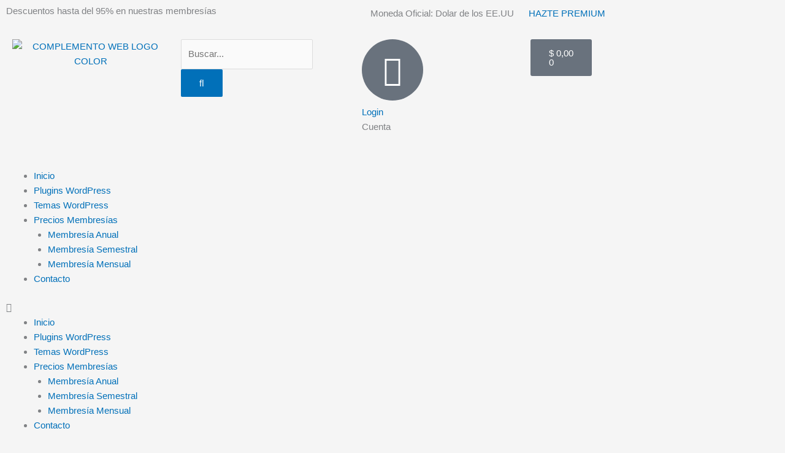

--- FILE ---
content_type: text/html; charset=utf-8
request_url: https://www.google.com/recaptcha/api2/aframe
body_size: -85
content:
<!DOCTYPE HTML><html><head><meta http-equiv="content-type" content="text/html; charset=UTF-8"></head><body><script nonce="AGZ2z2KVFV7rsZ3smwLglQ">/** Anti-fraud and anti-abuse applications only. See google.com/recaptcha */ try{var clients={'sodar':'https://pagead2.googlesyndication.com/pagead/sodar?'};window.addEventListener("message",function(a){try{if(a.source===window.parent){var b=JSON.parse(a.data);var c=clients[b['id']];if(c){var d=document.createElement('img');d.src=c+b['params']+'&rc='+(localStorage.getItem("rc::a")?sessionStorage.getItem("rc::b"):"");window.document.body.appendChild(d);sessionStorage.setItem("rc::e",parseInt(sessionStorage.getItem("rc::e")||0)+1);localStorage.setItem("rc::h",'1769982047210');}}}catch(b){}});window.parent.postMessage("_grecaptcha_ready", "*");}catch(b){}</script></body></html>

--- FILE ---
content_type: text/css
request_url: https://complementoweb.com/wp-content/uploads/elementor/css/post-268.css?ver=1769807546
body_size: 1758
content:
.elementor-268 .elementor-element.elementor-element-48c455a0:not(.elementor-motion-effects-element-type-background), .elementor-268 .elementor-element.elementor-element-48c455a0 > .elementor-motion-effects-container > .elementor-motion-effects-layer{background-color:var( --e-global-color-bb890b8 );}.elementor-268 .elementor-element.elementor-element-48c455a0{transition:background 0.3s, border 0.3s, border-radius 0.3s, box-shadow 0.3s;padding:1em 0em 1em 0em;overflow:visible;}.elementor-268 .elementor-element.elementor-element-48c455a0 > .elementor-background-overlay{transition:background 0.3s, border-radius 0.3s, opacity 0.3s;}.elementor-268 .elementor-element.elementor-element-22c809d2 > .elementor-element-populated{border-style:solid;border-width:0px 1px 0px 0px;border-color:var( --e-global-color-accent );}.elementor-268 .elementor-element.elementor-element-37ad0af7 .elementor-icon-box-wrapper{align-items:start;gap:15px;}.elementor-268 .elementor-element.elementor-element-37ad0af7 .elementor-icon-box-title{margin-block-end:0px;color:var( --e-global-color-text );}.elementor-268 .elementor-element.elementor-element-37ad0af7.elementor-view-stacked .elementor-icon{background-color:#FED70000;fill:var( --e-global-color-7dba3a4 );color:var( --e-global-color-7dba3a4 );}.elementor-268 .elementor-element.elementor-element-37ad0af7.elementor-view-framed .elementor-icon, .elementor-268 .elementor-element.elementor-element-37ad0af7.elementor-view-default .elementor-icon{fill:#FED70000;color:#FED70000;border-color:#FED70000;}.elementor-268 .elementor-element.elementor-element-37ad0af7.elementor-view-framed .elementor-icon{background-color:var( --e-global-color-7dba3a4 );}.elementor-268 .elementor-element.elementor-element-37ad0af7 .elementor-icon{font-size:35px;padding:7px;}.elementor-268 .elementor-element.elementor-element-37ad0af7 .elementor-icon-box-title, .elementor-268 .elementor-element.elementor-element-37ad0af7 .elementor-icon-box-title a{font-family:var( --e-global-typography-520c191-font-family ), Sans-serif;font-size:var( --e-global-typography-520c191-font-size );font-weight:var( --e-global-typography-520c191-font-weight );}.elementor-268 .elementor-element.elementor-element-37ad0af7 .elementor-icon-box-description{font-family:var( --e-global-typography-112b6c4-font-family ), Sans-serif;font-size:var( --e-global-typography-112b6c4-font-size );font-weight:var( --e-global-typography-112b6c4-font-weight );color:var( --e-global-color-text );}.elementor-268 .elementor-element.elementor-element-52bbf370 > .elementor-element-populated{border-style:solid;border-width:0px 1px 0px 0px;border-color:var( --e-global-color-accent );}.elementor-268 .elementor-element.elementor-element-5ef07c7c .elementor-icon-box-wrapper{align-items:start;gap:15px;}.elementor-268 .elementor-element.elementor-element-5ef07c7c .elementor-icon-box-title{margin-block-end:0px;color:var( --e-global-color-text );}.elementor-268 .elementor-element.elementor-element-5ef07c7c.elementor-view-stacked .elementor-icon{background-color:#FED70000;fill:var( --e-global-color-7dba3a4 );color:var( --e-global-color-7dba3a4 );}.elementor-268 .elementor-element.elementor-element-5ef07c7c.elementor-view-framed .elementor-icon, .elementor-268 .elementor-element.elementor-element-5ef07c7c.elementor-view-default .elementor-icon{fill:#FED70000;color:#FED70000;border-color:#FED70000;}.elementor-268 .elementor-element.elementor-element-5ef07c7c.elementor-view-framed .elementor-icon{background-color:var( --e-global-color-7dba3a4 );}.elementor-268 .elementor-element.elementor-element-5ef07c7c .elementor-icon{font-size:35px;padding:7px;}.elementor-268 .elementor-element.elementor-element-5ef07c7c .elementor-icon-box-title, .elementor-268 .elementor-element.elementor-element-5ef07c7c .elementor-icon-box-title a{font-family:var( --e-global-typography-520c191-font-family ), Sans-serif;font-size:var( --e-global-typography-520c191-font-size );font-weight:var( --e-global-typography-520c191-font-weight );}.elementor-268 .elementor-element.elementor-element-5ef07c7c .elementor-icon-box-description{font-family:var( --e-global-typography-112b6c4-font-family ), Sans-serif;font-size:var( --e-global-typography-112b6c4-font-size );font-weight:var( --e-global-typography-112b6c4-font-weight );color:var( --e-global-color-text );}.elementor-268 .elementor-element.elementor-element-54c4a040 .elementor-icon-box-wrapper{align-items:start;gap:15px;}.elementor-268 .elementor-element.elementor-element-54c4a040 .elementor-icon-box-title{margin-block-end:0px;color:var( --e-global-color-text );}.elementor-268 .elementor-element.elementor-element-54c4a040.elementor-view-stacked .elementor-icon{background-color:#FED70000;fill:var( --e-global-color-7dba3a4 );color:var( --e-global-color-7dba3a4 );}.elementor-268 .elementor-element.elementor-element-54c4a040.elementor-view-framed .elementor-icon, .elementor-268 .elementor-element.elementor-element-54c4a040.elementor-view-default .elementor-icon{fill:#FED70000;color:#FED70000;border-color:#FED70000;}.elementor-268 .elementor-element.elementor-element-54c4a040.elementor-view-framed .elementor-icon{background-color:var( --e-global-color-7dba3a4 );}.elementor-268 .elementor-element.elementor-element-54c4a040 .elementor-icon{font-size:35px;padding:7px;}.elementor-268 .elementor-element.elementor-element-54c4a040 .elementor-icon-box-title, .elementor-268 .elementor-element.elementor-element-54c4a040 .elementor-icon-box-title a{font-family:var( --e-global-typography-520c191-font-family ), Sans-serif;font-size:var( --e-global-typography-520c191-font-size );font-weight:var( --e-global-typography-520c191-font-weight );}.elementor-268 .elementor-element.elementor-element-54c4a040 .elementor-icon-box-description{font-family:var( --e-global-typography-112b6c4-font-family ), Sans-serif;font-size:var( --e-global-typography-112b6c4-font-size );font-weight:var( --e-global-typography-112b6c4-font-weight );color:var( --e-global-color-text );}.elementor-268 .elementor-element.elementor-element-72dbd6b{padding:3em 0em 0em 0em;overflow:visible;}.elementor-268 .elementor-element.elementor-element-43f58ef1{padding:0em 0em 2em 0em;overflow:visible;}.elementor-268 .elementor-element.elementor-element-5b2b9cee > .elementor-element-populated{margin:0% 20% 0% 0%;--e-column-margin-right:20%;--e-column-margin-left:0%;padding:1em 1em 1em 1em;}.elementor-268 .elementor-element.elementor-element-696ac7df{text-align:start;}.elementor-268 .elementor-element.elementor-element-1e9438a3{font-family:var( --e-global-typography-69c152f-font-family ), Sans-serif;font-size:var( --e-global-typography-69c152f-font-size );font-weight:var( --e-global-typography-69c152f-font-weight );line-height:var( --e-global-typography-69c152f-line-height );}.elementor-268 .elementor-element.elementor-element-7598caaf .elementor-icon-box-wrapper{align-items:start;gap:15px;}.elementor-268 .elementor-element.elementor-element-7598caaf.elementor-view-stacked .elementor-icon{background-color:var( --e-global-color-d49ac81 );}.elementor-268 .elementor-element.elementor-element-7598caaf.elementor-view-framed .elementor-icon, .elementor-268 .elementor-element.elementor-element-7598caaf.elementor-view-default .elementor-icon{fill:var( --e-global-color-d49ac81 );color:var( --e-global-color-d49ac81 );border-color:var( --e-global-color-d49ac81 );}.elementor-268 .elementor-element.elementor-element-7598caaf .elementor-icon{font-size:35px;}.elementor-268 .elementor-element.elementor-element-7598caaf .elementor-icon-box-title, .elementor-268 .elementor-element.elementor-element-7598caaf .elementor-icon-box-title a{font-family:var( --e-global-typography-69c152f-font-family ), Sans-serif;font-size:var( --e-global-typography-69c152f-font-size );font-weight:var( --e-global-typography-69c152f-font-weight );line-height:var( --e-global-typography-69c152f-line-height );}.elementor-268 .elementor-element.elementor-element-7598caaf .elementor-icon-box-description{font-family:var( --e-global-typography-83682a1-font-family ), Sans-serif;font-size:var( --e-global-typography-83682a1-font-size );font-weight:var( --e-global-typography-83682a1-font-weight );text-transform:var( --e-global-typography-83682a1-text-transform );font-style:var( --e-global-typography-83682a1-font-style );line-height:var( --e-global-typography-83682a1-line-height );color:var( --e-global-color-secondary );}.elementor-268 .elementor-element.elementor-element-5c2b1ff5{--grid-template-columns:repeat(0, auto);--icon-size:14px;--grid-column-gap:5px;--grid-row-gap:0px;}.elementor-268 .elementor-element.elementor-element-5c2b1ff5 .elementor-social-icon{background-color:var( --e-global-color-cfa1f76 );}.elementor-268 .elementor-element.elementor-element-5c2b1ff5 .elementor-social-icon i{color:var( --e-global-color-d49ac81 );}.elementor-268 .elementor-element.elementor-element-5c2b1ff5 .elementor-social-icon svg{fill:var( --e-global-color-d49ac81 );}.elementor-268 .elementor-element.elementor-element-5c2b1ff5 .elementor-social-icon:hover{background-color:var( --e-global-color-d49ac81 );}.elementor-268 .elementor-element.elementor-element-5c2b1ff5 .elementor-social-icon:hover i{color:var( --e-global-color-text );}.elementor-268 .elementor-element.elementor-element-5c2b1ff5 .elementor-social-icon:hover svg{fill:var( --e-global-color-text );}.elementor-268 .elementor-element.elementor-element-3e2e6d7a > .elementor-element-populated{padding:1em 1em 1em 1em;}.elementor-268 .elementor-element.elementor-element-3f908edf .elementor-icon-list-items:not(.elementor-inline-items) .elementor-icon-list-item:not(:last-child){padding-block-end:calc(7px/2);}.elementor-268 .elementor-element.elementor-element-3f908edf .elementor-icon-list-items:not(.elementor-inline-items) .elementor-icon-list-item:not(:first-child){margin-block-start:calc(7px/2);}.elementor-268 .elementor-element.elementor-element-3f908edf .elementor-icon-list-items.elementor-inline-items .elementor-icon-list-item{margin-inline:calc(7px/2);}.elementor-268 .elementor-element.elementor-element-3f908edf .elementor-icon-list-items.elementor-inline-items{margin-inline:calc(-7px/2);}.elementor-268 .elementor-element.elementor-element-3f908edf .elementor-icon-list-items.elementor-inline-items .elementor-icon-list-item:after{inset-inline-end:calc(-7px/2);}.elementor-268 .elementor-element.elementor-element-3f908edf .elementor-icon-list-icon i{transition:color 0.3s;}.elementor-268 .elementor-element.elementor-element-3f908edf .elementor-icon-list-icon svg{transition:fill 0.3s;}.elementor-268 .elementor-element.elementor-element-3f908edf{--e-icon-list-icon-size:14px;--icon-vertical-offset:0px;}.elementor-268 .elementor-element.elementor-element-3f908edf .elementor-icon-list-item > .elementor-icon-list-text, .elementor-268 .elementor-element.elementor-element-3f908edf .elementor-icon-list-item > a{font-family:var( --e-global-typography-69c152f-font-family ), Sans-serif;font-size:var( --e-global-typography-69c152f-font-size );font-weight:var( --e-global-typography-69c152f-font-weight );line-height:var( --e-global-typography-69c152f-line-height );}.elementor-268 .elementor-element.elementor-element-3f908edf .elementor-icon-list-text{transition:color 0.3s;}.elementor-268 .elementor-element.elementor-element-2213ecb5 > .elementor-element-populated{padding:1em 1em 1em 1em;}.elementor-268 .elementor-element.elementor-element-306e79fb .elementor-icon-list-items:not(.elementor-inline-items) .elementor-icon-list-item:not(:last-child){padding-block-end:calc(7px/2);}.elementor-268 .elementor-element.elementor-element-306e79fb .elementor-icon-list-items:not(.elementor-inline-items) .elementor-icon-list-item:not(:first-child){margin-block-start:calc(7px/2);}.elementor-268 .elementor-element.elementor-element-306e79fb .elementor-icon-list-items.elementor-inline-items .elementor-icon-list-item{margin-inline:calc(7px/2);}.elementor-268 .elementor-element.elementor-element-306e79fb .elementor-icon-list-items.elementor-inline-items{margin-inline:calc(-7px/2);}.elementor-268 .elementor-element.elementor-element-306e79fb .elementor-icon-list-items.elementor-inline-items .elementor-icon-list-item:after{inset-inline-end:calc(-7px/2);}.elementor-268 .elementor-element.elementor-element-306e79fb .elementor-icon-list-icon i{transition:color 0.3s;}.elementor-268 .elementor-element.elementor-element-306e79fb .elementor-icon-list-icon svg{transition:fill 0.3s;}.elementor-268 .elementor-element.elementor-element-306e79fb{--e-icon-list-icon-size:14px;--icon-vertical-offset:0px;}.elementor-268 .elementor-element.elementor-element-306e79fb .elementor-icon-list-item > .elementor-icon-list-text, .elementor-268 .elementor-element.elementor-element-306e79fb .elementor-icon-list-item > a{font-family:var( --e-global-typography-69c152f-font-family ), Sans-serif;font-size:var( --e-global-typography-69c152f-font-size );font-weight:var( --e-global-typography-69c152f-font-weight );line-height:var( --e-global-typography-69c152f-line-height );}.elementor-268 .elementor-element.elementor-element-306e79fb .elementor-icon-list-text{transition:color 0.3s;}.elementor-268 .elementor-element.elementor-element-7b09d034 > .elementor-element-populated{padding:1em 1em 1em 1em;}.elementor-268 .elementor-element.elementor-element-58df7c0c .elementor-icon-list-items:not(.elementor-inline-items) .elementor-icon-list-item:not(:last-child){padding-block-end:calc(7px/2);}.elementor-268 .elementor-element.elementor-element-58df7c0c .elementor-icon-list-items:not(.elementor-inline-items) .elementor-icon-list-item:not(:first-child){margin-block-start:calc(7px/2);}.elementor-268 .elementor-element.elementor-element-58df7c0c .elementor-icon-list-items.elementor-inline-items .elementor-icon-list-item{margin-inline:calc(7px/2);}.elementor-268 .elementor-element.elementor-element-58df7c0c .elementor-icon-list-items.elementor-inline-items{margin-inline:calc(-7px/2);}.elementor-268 .elementor-element.elementor-element-58df7c0c .elementor-icon-list-items.elementor-inline-items .elementor-icon-list-item:after{inset-inline-end:calc(-7px/2);}.elementor-268 .elementor-element.elementor-element-58df7c0c .elementor-icon-list-icon i{transition:color 0.3s;}.elementor-268 .elementor-element.elementor-element-58df7c0c .elementor-icon-list-icon svg{transition:fill 0.3s;}.elementor-268 .elementor-element.elementor-element-58df7c0c{--e-icon-list-icon-size:14px;--icon-vertical-offset:0px;}.elementor-268 .elementor-element.elementor-element-58df7c0c .elementor-icon-list-item > .elementor-icon-list-text, .elementor-268 .elementor-element.elementor-element-58df7c0c .elementor-icon-list-item > a{font-family:var( --e-global-typography-69c152f-font-family ), Sans-serif;font-size:var( --e-global-typography-69c152f-font-size );font-weight:var( --e-global-typography-69c152f-font-weight );line-height:var( --e-global-typography-69c152f-line-height );}.elementor-268 .elementor-element.elementor-element-58df7c0c .elementor-icon-list-text{transition:color 0.3s;}.elementor-268 .elementor-element.elementor-element-59c60b8c > .elementor-container > .elementor-column > .elementor-widget-wrap{align-content:center;align-items:center;}.elementor-268 .elementor-element.elementor-element-59c60b8c:not(.elementor-motion-effects-element-type-background), .elementor-268 .elementor-element.elementor-element-59c60b8c > .elementor-motion-effects-container > .elementor-motion-effects-layer{background-color:var( --e-global-color-cfa1f76 );}.elementor-268 .elementor-element.elementor-element-59c60b8c{border-style:solid;border-width:1px 1px 1px 1px;border-color:var( --e-global-color-4d462f5 );transition:background 0.3s, border 0.3s, border-radius 0.3s, box-shadow 0.3s;padding:1em 1em 1em 1em;overflow:visible;}.elementor-268 .elementor-element.elementor-element-59c60b8c, .elementor-268 .elementor-element.elementor-element-59c60b8c > .elementor-background-overlay{border-radius:10px 10px 10px 10px;}.elementor-268 .elementor-element.elementor-element-59c60b8c > .elementor-background-overlay{transition:background 0.3s, border-radius 0.3s, opacity 0.3s;}.elementor-268 .elementor-element.elementor-element-310be988 > .elementor-widget-wrap > .elementor-widget:not(.elementor-widget__width-auto):not(.elementor-widget__width-initial):not(:last-child):not(.elementor-absolute){margin-block-end:7px;}.elementor-268 .elementor-element.elementor-element-310be988 > .elementor-element-populated{padding:1em 1em 1em 1em;}.elementor-268 .elementor-element.elementor-element-772083e0 .elementor-heading-title{font-size:31px;}.elementor-268 .elementor-element.elementor-element-b47567d > .elementor-element-populated{padding:1em 1em 1em 1em;}.elementor-268 .elementor-element.elementor-element-11566fd .elementor-button-content-wrapper{flex-direction:row;}.elementor-268 .elementor-element.elementor-element-11566fd .elementor-field-group{padding-right:calc( 10px/2 );padding-left:calc( 10px/2 );margin-bottom:10px;}.elementor-268 .elementor-element.elementor-element-11566fd .elementor-form-fields-wrapper{margin-left:calc( -10px/2 );margin-right:calc( -10px/2 );margin-bottom:-10px;}.elementor-268 .elementor-element.elementor-element-11566fd .elementor-field-group.recaptcha_v3-bottomleft, .elementor-268 .elementor-element.elementor-element-11566fd .elementor-field-group.recaptcha_v3-bottomright{margin-bottom:0;}body.rtl .elementor-268 .elementor-element.elementor-element-11566fd .elementor-labels-inline .elementor-field-group > label{padding-left:0px;}body:not(.rtl) .elementor-268 .elementor-element.elementor-element-11566fd .elementor-labels-inline .elementor-field-group > label{padding-right:0px;}body .elementor-268 .elementor-element.elementor-element-11566fd .elementor-labels-above .elementor-field-group > label{padding-bottom:0px;}.elementor-268 .elementor-element.elementor-element-11566fd .elementor-field-type-html{padding-bottom:0px;}.elementor-268 .elementor-element.elementor-element-11566fd .elementor-field-group .elementor-field:not(.elementor-select-wrapper){background-color:#ffffff;}.elementor-268 .elementor-element.elementor-element-11566fd .elementor-field-group .elementor-select-wrapper select{background-color:#ffffff;}.elementor-268 .elementor-element.elementor-element-11566fd .e-form__buttons__wrapper__button-next{color:#ffffff;}.elementor-268 .elementor-element.elementor-element-11566fd .elementor-button[type="submit"]{color:#ffffff;}.elementor-268 .elementor-element.elementor-element-11566fd .elementor-button[type="submit"] svg *{fill:#ffffff;}.elementor-268 .elementor-element.elementor-element-11566fd .e-form__buttons__wrapper__button-previous{color:#ffffff;}.elementor-268 .elementor-element.elementor-element-11566fd .e-form__buttons__wrapper__button-next:hover{color:#ffffff;}.elementor-268 .elementor-element.elementor-element-11566fd .elementor-button[type="submit"]:hover{color:#ffffff;}.elementor-268 .elementor-element.elementor-element-11566fd .elementor-button[type="submit"]:hover svg *{fill:#ffffff;}.elementor-268 .elementor-element.elementor-element-11566fd .e-form__buttons__wrapper__button-previous:hover{color:#ffffff;}.elementor-268 .elementor-element.elementor-element-11566fd{--e-form-steps-indicators-spacing:20px;--e-form-steps-indicator-padding:30px;--e-form-steps-indicator-inactive-secondary-color:#ffffff;--e-form-steps-indicator-active-secondary-color:#ffffff;--e-form-steps-indicator-completed-secondary-color:#ffffff;--e-form-steps-divider-width:1px;--e-form-steps-divider-gap:10px;}.elementor-268 .elementor-element.elementor-element-70db2d33 > .elementor-container > .elementor-column > .elementor-widget-wrap{align-content:center;align-items:center;}.elementor-268 .elementor-element.elementor-element-70db2d33{padding:1em 0em 1em 0em;overflow:visible;}.elementor-268 .elementor-element.elementor-element-fa90fc6 .elementor-heading-title{font-family:var( --e-global-typography-112b6c4-font-family ), Sans-serif;font-size:var( --e-global-typography-112b6c4-font-size );font-weight:var( --e-global-typography-112b6c4-font-weight );}.elementor-268 .elementor-element.elementor-element-2708ff5b{text-align:end;}.elementor-theme-builder-content-area{height:400px;}.elementor-location-header:before, .elementor-location-footer:before{content:"";display:table;clear:both;}@media(max-width:1024px){.elementor-268 .elementor-element.elementor-element-22c809d2 > .elementor-element-populated{border-width:0px 1px 0px 0px;}.elementor-268 .elementor-element.elementor-element-37ad0af7 .elementor-icon{padding:0px;}.elementor-268 .elementor-element.elementor-element-37ad0af7 .elementor-icon-box-title, .elementor-268 .elementor-element.elementor-element-37ad0af7 .elementor-icon-box-title a{font-size:var( --e-global-typography-520c191-font-size );}.elementor-268 .elementor-element.elementor-element-37ad0af7 .elementor-icon-box-description{font-size:var( --e-global-typography-112b6c4-font-size );}.elementor-268 .elementor-element.elementor-element-52bbf370 > .elementor-element-populated{border-width:0px 1px 0px 0px;}.elementor-268 .elementor-element.elementor-element-5ef07c7c .elementor-icon{padding:0px;}.elementor-268 .elementor-element.elementor-element-5ef07c7c .elementor-icon-box-title, .elementor-268 .elementor-element.elementor-element-5ef07c7c .elementor-icon-box-title a{font-size:var( --e-global-typography-520c191-font-size );}.elementor-268 .elementor-element.elementor-element-5ef07c7c .elementor-icon-box-description{font-size:var( --e-global-typography-112b6c4-font-size );}.elementor-268 .elementor-element.elementor-element-54c4a040 .elementor-icon{padding:0px;}.elementor-268 .elementor-element.elementor-element-54c4a040 .elementor-icon-box-title, .elementor-268 .elementor-element.elementor-element-54c4a040 .elementor-icon-box-title a{font-size:var( --e-global-typography-520c191-font-size );}.elementor-268 .elementor-element.elementor-element-54c4a040 .elementor-icon-box-description{font-size:var( --e-global-typography-112b6c4-font-size );}.elementor-268 .elementor-element.elementor-element-72dbd6b{padding:2em 0em 0em 0em;}.elementor-268 .elementor-element.elementor-element-1e9438a3{font-size:var( --e-global-typography-69c152f-font-size );line-height:var( --e-global-typography-69c152f-line-height );}.elementor-268 .elementor-element.elementor-element-7598caaf .elementor-icon-box-title, .elementor-268 .elementor-element.elementor-element-7598caaf .elementor-icon-box-title a{font-size:var( --e-global-typography-69c152f-font-size );line-height:var( --e-global-typography-69c152f-line-height );}.elementor-268 .elementor-element.elementor-element-7598caaf .elementor-icon-box-description{font-size:var( --e-global-typography-83682a1-font-size );line-height:var( --e-global-typography-83682a1-line-height );}.elementor-268 .elementor-element.elementor-element-3f908edf .elementor-icon-list-item > .elementor-icon-list-text, .elementor-268 .elementor-element.elementor-element-3f908edf .elementor-icon-list-item > a{font-size:var( --e-global-typography-69c152f-font-size );line-height:var( --e-global-typography-69c152f-line-height );}.elementor-268 .elementor-element.elementor-element-306e79fb .elementor-icon-list-item > .elementor-icon-list-text, .elementor-268 .elementor-element.elementor-element-306e79fb .elementor-icon-list-item > a{font-size:var( --e-global-typography-69c152f-font-size );line-height:var( --e-global-typography-69c152f-line-height );}.elementor-268 .elementor-element.elementor-element-58df7c0c .elementor-icon-list-item > .elementor-icon-list-text, .elementor-268 .elementor-element.elementor-element-58df7c0c .elementor-icon-list-item > a{font-size:var( --e-global-typography-69c152f-font-size );line-height:var( --e-global-typography-69c152f-line-height );}.elementor-268 .elementor-element.elementor-element-fa90fc6{text-align:center;}.elementor-268 .elementor-element.elementor-element-fa90fc6 .elementor-heading-title{font-size:var( --e-global-typography-112b6c4-font-size );}.elementor-268 .elementor-element.elementor-element-2708ff5b{text-align:center;}}@media(max-width:767px){.elementor-268 .elementor-element.elementor-element-22c809d2{width:50%;}.elementor-268 .elementor-element.elementor-element-22c809d2 > .elementor-element-populated{border-width:0px 1px 1px 0px;}.elementor-268 .elementor-element.elementor-element-37ad0af7 .elementor-icon-box-title, .elementor-268 .elementor-element.elementor-element-37ad0af7 .elementor-icon-box-title a{font-size:var( --e-global-typography-520c191-font-size );}.elementor-268 .elementor-element.elementor-element-37ad0af7 .elementor-icon-box-description{font-size:var( --e-global-typography-112b6c4-font-size );}.elementor-268 .elementor-element.elementor-element-52bbf370{width:50%;}.elementor-268 .elementor-element.elementor-element-52bbf370 > .elementor-element-populated{border-width:0px 1px 0px 0px;}.elementor-268 .elementor-element.elementor-element-5ef07c7c .elementor-icon-box-title, .elementor-268 .elementor-element.elementor-element-5ef07c7c .elementor-icon-box-title a{font-size:var( --e-global-typography-520c191-font-size );}.elementor-268 .elementor-element.elementor-element-5ef07c7c .elementor-icon-box-description{font-size:var( --e-global-typography-112b6c4-font-size );}.elementor-268 .elementor-element.elementor-element-75f046bd{width:50%;}.elementor-268 .elementor-element.elementor-element-54c4a040 .elementor-icon-box-title, .elementor-268 .elementor-element.elementor-element-54c4a040 .elementor-icon-box-title a{font-size:var( --e-global-typography-520c191-font-size );}.elementor-268 .elementor-element.elementor-element-54c4a040 .elementor-icon-box-description{font-size:var( --e-global-typography-112b6c4-font-size );}.elementor-268 .elementor-element.elementor-element-5b2b9cee > .elementor-element-populated{margin:0% 0% 0% 0%;--e-column-margin-right:0%;--e-column-margin-left:0%;}.elementor-268 .elementor-element.elementor-element-1e9438a3{font-size:var( --e-global-typography-69c152f-font-size );line-height:var( --e-global-typography-69c152f-line-height );}.elementor-268 .elementor-element.elementor-element-7598caaf .elementor-icon-box-title, .elementor-268 .elementor-element.elementor-element-7598caaf .elementor-icon-box-title a{font-size:var( --e-global-typography-69c152f-font-size );line-height:var( --e-global-typography-69c152f-line-height );}.elementor-268 .elementor-element.elementor-element-7598caaf .elementor-icon-box-description{font-size:var( --e-global-typography-83682a1-font-size );line-height:var( --e-global-typography-83682a1-line-height );}.elementor-268 .elementor-element.elementor-element-3f908edf .elementor-icon-list-item > .elementor-icon-list-text, .elementor-268 .elementor-element.elementor-element-3f908edf .elementor-icon-list-item > a{font-size:var( --e-global-typography-69c152f-font-size );line-height:var( --e-global-typography-69c152f-line-height );}.elementor-268 .elementor-element.elementor-element-306e79fb .elementor-icon-list-item > .elementor-icon-list-text, .elementor-268 .elementor-element.elementor-element-306e79fb .elementor-icon-list-item > a{font-size:var( --e-global-typography-69c152f-font-size );line-height:var( --e-global-typography-69c152f-line-height );}.elementor-268 .elementor-element.elementor-element-58df7c0c .elementor-icon-list-item > .elementor-icon-list-text, .elementor-268 .elementor-element.elementor-element-58df7c0c .elementor-icon-list-item > a{font-size:var( --e-global-typography-69c152f-font-size );line-height:var( --e-global-typography-69c152f-line-height );}.elementor-268 .elementor-element.elementor-element-fa90fc6 .elementor-heading-title{font-size:var( --e-global-typography-112b6c4-font-size );}}@media(min-width:768px){.elementor-268 .elementor-element.elementor-element-5b2b9cee{width:40%;}.elementor-268 .elementor-element.elementor-element-3e2e6d7a{width:20%;}.elementor-268 .elementor-element.elementor-element-2213ecb5{width:20%;}.elementor-268 .elementor-element.elementor-element-7b09d034{width:20%;}.elementor-268 .elementor-element.elementor-element-310be988{width:70%;}.elementor-268 .elementor-element.elementor-element-b47567d{width:30%;}}@media(max-width:1024px) and (min-width:768px){.elementor-268 .elementor-element.elementor-element-5b2b9cee{width:100%;}.elementor-268 .elementor-element.elementor-element-3e2e6d7a{width:33%;}.elementor-268 .elementor-element.elementor-element-2213ecb5{width:33%;}.elementor-268 .elementor-element.elementor-element-7b09d034{width:33%;}.elementor-268 .elementor-element.elementor-element-310be988{width:60%;}.elementor-268 .elementor-element.elementor-element-b47567d{width:40%;}.elementor-268 .elementor-element.elementor-element-fc8d774{width:100%;}.elementor-268 .elementor-element.elementor-element-2488e33{width:100%;}}